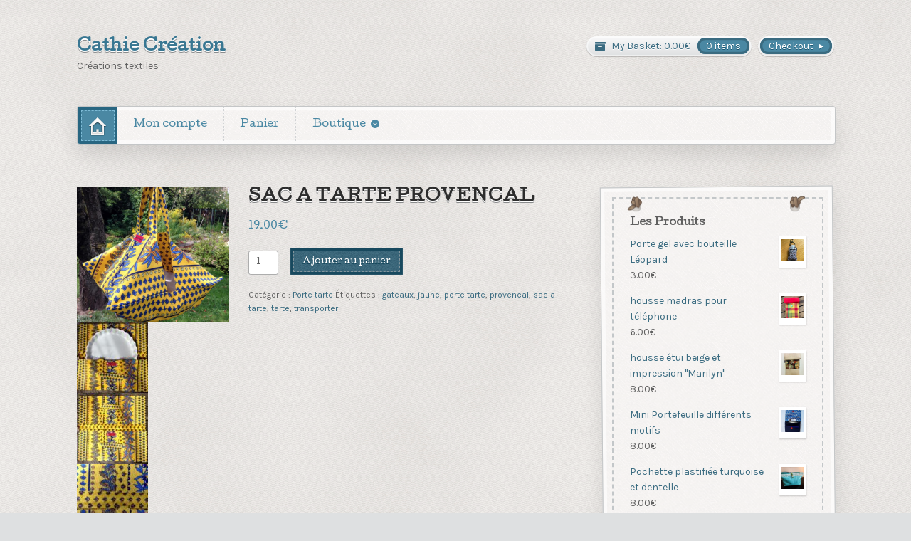

--- FILE ---
content_type: text/html; charset=UTF-8
request_url: https://cathie.lelouet.fr/produit/sac-a-tarte-provencal/
body_size: 13158
content:
<!DOCTYPE html>
<html lang="fr-FR">
<head>

<meta charset="UTF-8" />

<title>SAC A TARTE  PROVENCAL | Cathie Création</title>
<meta http-equiv="Content-Type" content="text/html; charset=UTF-8" />
<link rel="stylesheet" type="text/css" href="https://cathie.lelouet.fr/wp-content/themes/artificer/style.css" media="screen" />
<link rel="pingback" href="https://cathie.lelouet.fr/xmlrpc.php" />
<meta name='robots' content='max-image-preview:large' />
<link rel='dns-prefetch' href='//platform-api.sharethis.com' />
<link rel="alternate" type="application/rss+xml" title="Cathie Création &raquo; Flux" href="https://cathie.lelouet.fr/feed/" />
<link rel="alternate" type="application/rss+xml" title="Cathie Création &raquo; Flux des commentaires" href="https://cathie.lelouet.fr/comments/feed/" />
<link rel="alternate" type="application/rss+xml" title="Cathie Création &raquo; SAC A TARTE  PROVENCAL Flux des commentaires" href="https://cathie.lelouet.fr/produit/sac-a-tarte-provencal/feed/" />
<link rel="alternate" title="oEmbed (JSON)" type="application/json+oembed" href="https://cathie.lelouet.fr/wp-json/oembed/1.0/embed?url=https%3A%2F%2Fcathie.lelouet.fr%2Fproduit%2Fsac-a-tarte-provencal%2F" />
<link rel="alternate" title="oEmbed (XML)" type="text/xml+oembed" href="https://cathie.lelouet.fr/wp-json/oembed/1.0/embed?url=https%3A%2F%2Fcathie.lelouet.fr%2Fproduit%2Fsac-a-tarte-provencal%2F&#038;format=xml" />
<style id='wp-img-auto-sizes-contain-inline-css' type='text/css'>
img:is([sizes=auto i],[sizes^="auto," i]){contain-intrinsic-size:3000px 1500px}
/*# sourceURL=wp-img-auto-sizes-contain-inline-css */
</style>
<link rel='stylesheet' id='woo-layout-css' href='https://cathie.lelouet.fr/wp-content/themes/artificer/css/layout.css?ver=6.9' type='text/css' media='all' />
<style id='wp-emoji-styles-inline-css' type='text/css'>

	img.wp-smiley, img.emoji {
		display: inline !important;
		border: none !important;
		box-shadow: none !important;
		height: 1em !important;
		width: 1em !important;
		margin: 0 0.07em !important;
		vertical-align: -0.1em !important;
		background: none !important;
		padding: 0 !important;
	}
/*# sourceURL=wp-emoji-styles-inline-css */
</style>
<style id='wp-block-library-inline-css' type='text/css'>
:root{--wp-block-synced-color:#7a00df;--wp-block-synced-color--rgb:122,0,223;--wp-bound-block-color:var(--wp-block-synced-color);--wp-editor-canvas-background:#ddd;--wp-admin-theme-color:#007cba;--wp-admin-theme-color--rgb:0,124,186;--wp-admin-theme-color-darker-10:#006ba1;--wp-admin-theme-color-darker-10--rgb:0,107,160.5;--wp-admin-theme-color-darker-20:#005a87;--wp-admin-theme-color-darker-20--rgb:0,90,135;--wp-admin-border-width-focus:2px}@media (min-resolution:192dpi){:root{--wp-admin-border-width-focus:1.5px}}.wp-element-button{cursor:pointer}:root .has-very-light-gray-background-color{background-color:#eee}:root .has-very-dark-gray-background-color{background-color:#313131}:root .has-very-light-gray-color{color:#eee}:root .has-very-dark-gray-color{color:#313131}:root .has-vivid-green-cyan-to-vivid-cyan-blue-gradient-background{background:linear-gradient(135deg,#00d084,#0693e3)}:root .has-purple-crush-gradient-background{background:linear-gradient(135deg,#34e2e4,#4721fb 50%,#ab1dfe)}:root .has-hazy-dawn-gradient-background{background:linear-gradient(135deg,#faaca8,#dad0ec)}:root .has-subdued-olive-gradient-background{background:linear-gradient(135deg,#fafae1,#67a671)}:root .has-atomic-cream-gradient-background{background:linear-gradient(135deg,#fdd79a,#004a59)}:root .has-nightshade-gradient-background{background:linear-gradient(135deg,#330968,#31cdcf)}:root .has-midnight-gradient-background{background:linear-gradient(135deg,#020381,#2874fc)}:root{--wp--preset--font-size--normal:16px;--wp--preset--font-size--huge:42px}.has-regular-font-size{font-size:1em}.has-larger-font-size{font-size:2.625em}.has-normal-font-size{font-size:var(--wp--preset--font-size--normal)}.has-huge-font-size{font-size:var(--wp--preset--font-size--huge)}.has-text-align-center{text-align:center}.has-text-align-left{text-align:left}.has-text-align-right{text-align:right}.has-fit-text{white-space:nowrap!important}#end-resizable-editor-section{display:none}.aligncenter{clear:both}.items-justified-left{justify-content:flex-start}.items-justified-center{justify-content:center}.items-justified-right{justify-content:flex-end}.items-justified-space-between{justify-content:space-between}.screen-reader-text{border:0;clip-path:inset(50%);height:1px;margin:-1px;overflow:hidden;padding:0;position:absolute;width:1px;word-wrap:normal!important}.screen-reader-text:focus{background-color:#ddd;clip-path:none;color:#444;display:block;font-size:1em;height:auto;left:5px;line-height:normal;padding:15px 23px 14px;text-decoration:none;top:5px;width:auto;z-index:100000}html :where(.has-border-color){border-style:solid}html :where([style*=border-top-color]){border-top-style:solid}html :where([style*=border-right-color]){border-right-style:solid}html :where([style*=border-bottom-color]){border-bottom-style:solid}html :where([style*=border-left-color]){border-left-style:solid}html :where([style*=border-width]){border-style:solid}html :where([style*=border-top-width]){border-top-style:solid}html :where([style*=border-right-width]){border-right-style:solid}html :where([style*=border-bottom-width]){border-bottom-style:solid}html :where([style*=border-left-width]){border-left-style:solid}html :where(img[class*=wp-image-]){height:auto;max-width:100%}:where(figure){margin:0 0 1em}html :where(.is-position-sticky){--wp-admin--admin-bar--position-offset:var(--wp-admin--admin-bar--height,0px)}@media screen and (max-width:600px){html :where(.is-position-sticky){--wp-admin--admin-bar--position-offset:0px}}

/*# sourceURL=wp-block-library-inline-css */
</style><link rel='stylesheet' id='wc-blocks-style-css' href='https://cathie.lelouet.fr/wp-content/plugins/woocommerce/assets/client/blocks/wc-blocks.css?ver=wc-9.5.3' type='text/css' media='all' />
<style id='global-styles-inline-css' type='text/css'>
:root{--wp--preset--aspect-ratio--square: 1;--wp--preset--aspect-ratio--4-3: 4/3;--wp--preset--aspect-ratio--3-4: 3/4;--wp--preset--aspect-ratio--3-2: 3/2;--wp--preset--aspect-ratio--2-3: 2/3;--wp--preset--aspect-ratio--16-9: 16/9;--wp--preset--aspect-ratio--9-16: 9/16;--wp--preset--color--black: #000000;--wp--preset--color--cyan-bluish-gray: #abb8c3;--wp--preset--color--white: #ffffff;--wp--preset--color--pale-pink: #f78da7;--wp--preset--color--vivid-red: #cf2e2e;--wp--preset--color--luminous-vivid-orange: #ff6900;--wp--preset--color--luminous-vivid-amber: #fcb900;--wp--preset--color--light-green-cyan: #7bdcb5;--wp--preset--color--vivid-green-cyan: #00d084;--wp--preset--color--pale-cyan-blue: #8ed1fc;--wp--preset--color--vivid-cyan-blue: #0693e3;--wp--preset--color--vivid-purple: #9b51e0;--wp--preset--gradient--vivid-cyan-blue-to-vivid-purple: linear-gradient(135deg,rgb(6,147,227) 0%,rgb(155,81,224) 100%);--wp--preset--gradient--light-green-cyan-to-vivid-green-cyan: linear-gradient(135deg,rgb(122,220,180) 0%,rgb(0,208,130) 100%);--wp--preset--gradient--luminous-vivid-amber-to-luminous-vivid-orange: linear-gradient(135deg,rgb(252,185,0) 0%,rgb(255,105,0) 100%);--wp--preset--gradient--luminous-vivid-orange-to-vivid-red: linear-gradient(135deg,rgb(255,105,0) 0%,rgb(207,46,46) 100%);--wp--preset--gradient--very-light-gray-to-cyan-bluish-gray: linear-gradient(135deg,rgb(238,238,238) 0%,rgb(169,184,195) 100%);--wp--preset--gradient--cool-to-warm-spectrum: linear-gradient(135deg,rgb(74,234,220) 0%,rgb(151,120,209) 20%,rgb(207,42,186) 40%,rgb(238,44,130) 60%,rgb(251,105,98) 80%,rgb(254,248,76) 100%);--wp--preset--gradient--blush-light-purple: linear-gradient(135deg,rgb(255,206,236) 0%,rgb(152,150,240) 100%);--wp--preset--gradient--blush-bordeaux: linear-gradient(135deg,rgb(254,205,165) 0%,rgb(254,45,45) 50%,rgb(107,0,62) 100%);--wp--preset--gradient--luminous-dusk: linear-gradient(135deg,rgb(255,203,112) 0%,rgb(199,81,192) 50%,rgb(65,88,208) 100%);--wp--preset--gradient--pale-ocean: linear-gradient(135deg,rgb(255,245,203) 0%,rgb(182,227,212) 50%,rgb(51,167,181) 100%);--wp--preset--gradient--electric-grass: linear-gradient(135deg,rgb(202,248,128) 0%,rgb(113,206,126) 100%);--wp--preset--gradient--midnight: linear-gradient(135deg,rgb(2,3,129) 0%,rgb(40,116,252) 100%);--wp--preset--font-size--small: 13px;--wp--preset--font-size--medium: 20px;--wp--preset--font-size--large: 36px;--wp--preset--font-size--x-large: 42px;--wp--preset--font-family--inter: "Inter", sans-serif;--wp--preset--font-family--cardo: Cardo;--wp--preset--spacing--20: 0.44rem;--wp--preset--spacing--30: 0.67rem;--wp--preset--spacing--40: 1rem;--wp--preset--spacing--50: 1.5rem;--wp--preset--spacing--60: 2.25rem;--wp--preset--spacing--70: 3.38rem;--wp--preset--spacing--80: 5.06rem;--wp--preset--shadow--natural: 6px 6px 9px rgba(0, 0, 0, 0.2);--wp--preset--shadow--deep: 12px 12px 50px rgba(0, 0, 0, 0.4);--wp--preset--shadow--sharp: 6px 6px 0px rgba(0, 0, 0, 0.2);--wp--preset--shadow--outlined: 6px 6px 0px -3px rgb(255, 255, 255), 6px 6px rgb(0, 0, 0);--wp--preset--shadow--crisp: 6px 6px 0px rgb(0, 0, 0);}:where(.is-layout-flex){gap: 0.5em;}:where(.is-layout-grid){gap: 0.5em;}body .is-layout-flex{display: flex;}.is-layout-flex{flex-wrap: wrap;align-items: center;}.is-layout-flex > :is(*, div){margin: 0;}body .is-layout-grid{display: grid;}.is-layout-grid > :is(*, div){margin: 0;}:where(.wp-block-columns.is-layout-flex){gap: 2em;}:where(.wp-block-columns.is-layout-grid){gap: 2em;}:where(.wp-block-post-template.is-layout-flex){gap: 1.25em;}:where(.wp-block-post-template.is-layout-grid){gap: 1.25em;}.has-black-color{color: var(--wp--preset--color--black) !important;}.has-cyan-bluish-gray-color{color: var(--wp--preset--color--cyan-bluish-gray) !important;}.has-white-color{color: var(--wp--preset--color--white) !important;}.has-pale-pink-color{color: var(--wp--preset--color--pale-pink) !important;}.has-vivid-red-color{color: var(--wp--preset--color--vivid-red) !important;}.has-luminous-vivid-orange-color{color: var(--wp--preset--color--luminous-vivid-orange) !important;}.has-luminous-vivid-amber-color{color: var(--wp--preset--color--luminous-vivid-amber) !important;}.has-light-green-cyan-color{color: var(--wp--preset--color--light-green-cyan) !important;}.has-vivid-green-cyan-color{color: var(--wp--preset--color--vivid-green-cyan) !important;}.has-pale-cyan-blue-color{color: var(--wp--preset--color--pale-cyan-blue) !important;}.has-vivid-cyan-blue-color{color: var(--wp--preset--color--vivid-cyan-blue) !important;}.has-vivid-purple-color{color: var(--wp--preset--color--vivid-purple) !important;}.has-black-background-color{background-color: var(--wp--preset--color--black) !important;}.has-cyan-bluish-gray-background-color{background-color: var(--wp--preset--color--cyan-bluish-gray) !important;}.has-white-background-color{background-color: var(--wp--preset--color--white) !important;}.has-pale-pink-background-color{background-color: var(--wp--preset--color--pale-pink) !important;}.has-vivid-red-background-color{background-color: var(--wp--preset--color--vivid-red) !important;}.has-luminous-vivid-orange-background-color{background-color: var(--wp--preset--color--luminous-vivid-orange) !important;}.has-luminous-vivid-amber-background-color{background-color: var(--wp--preset--color--luminous-vivid-amber) !important;}.has-light-green-cyan-background-color{background-color: var(--wp--preset--color--light-green-cyan) !important;}.has-vivid-green-cyan-background-color{background-color: var(--wp--preset--color--vivid-green-cyan) !important;}.has-pale-cyan-blue-background-color{background-color: var(--wp--preset--color--pale-cyan-blue) !important;}.has-vivid-cyan-blue-background-color{background-color: var(--wp--preset--color--vivid-cyan-blue) !important;}.has-vivid-purple-background-color{background-color: var(--wp--preset--color--vivid-purple) !important;}.has-black-border-color{border-color: var(--wp--preset--color--black) !important;}.has-cyan-bluish-gray-border-color{border-color: var(--wp--preset--color--cyan-bluish-gray) !important;}.has-white-border-color{border-color: var(--wp--preset--color--white) !important;}.has-pale-pink-border-color{border-color: var(--wp--preset--color--pale-pink) !important;}.has-vivid-red-border-color{border-color: var(--wp--preset--color--vivid-red) !important;}.has-luminous-vivid-orange-border-color{border-color: var(--wp--preset--color--luminous-vivid-orange) !important;}.has-luminous-vivid-amber-border-color{border-color: var(--wp--preset--color--luminous-vivid-amber) !important;}.has-light-green-cyan-border-color{border-color: var(--wp--preset--color--light-green-cyan) !important;}.has-vivid-green-cyan-border-color{border-color: var(--wp--preset--color--vivid-green-cyan) !important;}.has-pale-cyan-blue-border-color{border-color: var(--wp--preset--color--pale-cyan-blue) !important;}.has-vivid-cyan-blue-border-color{border-color: var(--wp--preset--color--vivid-cyan-blue) !important;}.has-vivid-purple-border-color{border-color: var(--wp--preset--color--vivid-purple) !important;}.has-vivid-cyan-blue-to-vivid-purple-gradient-background{background: var(--wp--preset--gradient--vivid-cyan-blue-to-vivid-purple) !important;}.has-light-green-cyan-to-vivid-green-cyan-gradient-background{background: var(--wp--preset--gradient--light-green-cyan-to-vivid-green-cyan) !important;}.has-luminous-vivid-amber-to-luminous-vivid-orange-gradient-background{background: var(--wp--preset--gradient--luminous-vivid-amber-to-luminous-vivid-orange) !important;}.has-luminous-vivid-orange-to-vivid-red-gradient-background{background: var(--wp--preset--gradient--luminous-vivid-orange-to-vivid-red) !important;}.has-very-light-gray-to-cyan-bluish-gray-gradient-background{background: var(--wp--preset--gradient--very-light-gray-to-cyan-bluish-gray) !important;}.has-cool-to-warm-spectrum-gradient-background{background: var(--wp--preset--gradient--cool-to-warm-spectrum) !important;}.has-blush-light-purple-gradient-background{background: var(--wp--preset--gradient--blush-light-purple) !important;}.has-blush-bordeaux-gradient-background{background: var(--wp--preset--gradient--blush-bordeaux) !important;}.has-luminous-dusk-gradient-background{background: var(--wp--preset--gradient--luminous-dusk) !important;}.has-pale-ocean-gradient-background{background: var(--wp--preset--gradient--pale-ocean) !important;}.has-electric-grass-gradient-background{background: var(--wp--preset--gradient--electric-grass) !important;}.has-midnight-gradient-background{background: var(--wp--preset--gradient--midnight) !important;}.has-small-font-size{font-size: var(--wp--preset--font-size--small) !important;}.has-medium-font-size{font-size: var(--wp--preset--font-size--medium) !important;}.has-large-font-size{font-size: var(--wp--preset--font-size--large) !important;}.has-x-large-font-size{font-size: var(--wp--preset--font-size--x-large) !important;}
/*# sourceURL=global-styles-inline-css */
</style>

<style id='classic-theme-styles-inline-css' type='text/css'>
/*! This file is auto-generated */
.wp-block-button__link{color:#fff;background-color:#32373c;border-radius:9999px;box-shadow:none;text-decoration:none;padding:calc(.667em + 2px) calc(1.333em + 2px);font-size:1.125em}.wp-block-file__button{background:#32373c;color:#fff;text-decoration:none}
/*# sourceURL=/wp-includes/css/classic-themes.min.css */
</style>
<style id='woocommerce-inline-inline-css' type='text/css'>
.woocommerce form .form-row .required { visibility: visible; }
/*# sourceURL=woocommerce-inline-inline-css */
</style>
<script type="text/javascript" src="https://cathie.lelouet.fr/wp-includes/js/jquery/jquery.min.js?ver=3.7.1" id="jquery-core-js"></script>
<script type="text/javascript" src="https://cathie.lelouet.fr/wp-includes/js/jquery/jquery-migrate.min.js?ver=3.4.1" id="jquery-migrate-js"></script>
<script type="text/javascript" src="https://cathie.lelouet.fr/wp-content/plugins/woocommerce/assets/js/jquery-blockui/jquery.blockUI.min.js?ver=2.7.0-wc.9.5.3" id="jquery-blockui-js" defer="defer" data-wp-strategy="defer"></script>
<script type="text/javascript" id="wc-add-to-cart-js-extra">
/* <![CDATA[ */
var wc_add_to_cart_params = {"ajax_url":"/wp-admin/admin-ajax.php","wc_ajax_url":"/?wc-ajax=%%endpoint%%","i18n_view_cart":"Voir le panier","cart_url":"https://cathie.lelouet.fr/cart/","is_cart":"","cart_redirect_after_add":"no"};
//# sourceURL=wc-add-to-cart-js-extra
/* ]]> */
</script>
<script type="text/javascript" src="https://cathie.lelouet.fr/wp-content/plugins/woocommerce/assets/js/frontend/add-to-cart.min.js?ver=9.5.3" id="wc-add-to-cart-js" defer="defer" data-wp-strategy="defer"></script>
<script type="text/javascript" id="wc-single-product-js-extra">
/* <![CDATA[ */
var wc_single_product_params = {"i18n_required_rating_text":"Veuillez s\u00e9lectionner une note","i18n_product_gallery_trigger_text":"Voir la galerie d\u2019images en plein \u00e9cran","review_rating_required":"yes","flexslider":{"rtl":false,"animation":"slide","smoothHeight":true,"directionNav":false,"controlNav":"thumbnails","slideshow":false,"animationSpeed":500,"animationLoop":false,"allowOneSlide":false},"zoom_enabled":"","zoom_options":[],"photoswipe_enabled":"","photoswipe_options":{"shareEl":false,"closeOnScroll":false,"history":false,"hideAnimationDuration":0,"showAnimationDuration":0},"flexslider_enabled":""};
//# sourceURL=wc-single-product-js-extra
/* ]]> */
</script>
<script type="text/javascript" src="https://cathie.lelouet.fr/wp-content/plugins/woocommerce/assets/js/frontend/single-product.min.js?ver=9.5.3" id="wc-single-product-js" defer="defer" data-wp-strategy="defer"></script>
<script type="text/javascript" src="https://cathie.lelouet.fr/wp-content/plugins/woocommerce/assets/js/js-cookie/js.cookie.min.js?ver=2.1.4-wc.9.5.3" id="js-cookie-js" defer="defer" data-wp-strategy="defer"></script>
<script type="text/javascript" id="woocommerce-js-extra">
/* <![CDATA[ */
var woocommerce_params = {"ajax_url":"/wp-admin/admin-ajax.php","wc_ajax_url":"/?wc-ajax=%%endpoint%%"};
//# sourceURL=woocommerce-js-extra
/* ]]> */
</script>
<script type="text/javascript" src="https://cathie.lelouet.fr/wp-content/plugins/woocommerce/assets/js/frontend/woocommerce.min.js?ver=9.5.3" id="woocommerce-js" defer="defer" data-wp-strategy="defer"></script>
<script type="text/javascript" src="https://cathie.lelouet.fr/wp-content/themes/artificer/includes/js/third-party.js?ver=6.9" id="third party-js"></script>
<script type="text/javascript" src="https://cathie.lelouet.fr/wp-content/themes/artificer/includes/js/general.js?ver=6.9" id="general-js"></script>
<script type="text/javascript" src="//platform-api.sharethis.com/js/sharethis.js#source=googleanalytics-wordpress#product=ga&amp;property=5fcfa084ede7dc0018bf1d76" id="googleanalytics-platform-sharethis-js"></script>
<link rel="https://api.w.org/" href="https://cathie.lelouet.fr/wp-json/" /><link rel="alternate" title="JSON" type="application/json" href="https://cathie.lelouet.fr/wp-json/wp/v2/product/482" /><link rel="EditURI" type="application/rsd+xml" title="RSD" href="https://cathie.lelouet.fr/xmlrpc.php?rsd" />
<meta name="generator" content="WordPress 6.9" />
<meta name="generator" content="WooCommerce 9.5.3" />
<link rel="canonical" href="https://cathie.lelouet.fr/produit/sac-a-tarte-provencal/" />
<link rel='shortlink' href='https://cathie.lelouet.fr/?p=482' />

<!-- Theme version -->
<meta name="generator" content="Artificer 1.3.16" />
<meta name="generator" content="WooFramework 6.2.9" />

<!-- Always force latest IE rendering engine (even in intranet) & Chrome Frame -->
<meta http-equiv="X-UA-Compatible" content="IE=edge,chrome=1" />

<!--  Mobile viewport scale | Disable user zooming as the layout is optimised -->
<meta content="initial-scale=1.0; maximum-scale=1.0; user-scalable=no" name="viewport"/>
		<!--[if lt IE 9]>
			<script src="https://html5shim.googlecode.com/svn/trunk/html5.js"></script>
		<![endif]-->
			<noscript><style>.woocommerce-product-gallery{ opacity: 1 !important; }</style></noscript>
	<script>
(function() {
	(function (i, s, o, g, r, a, m) {
		i['GoogleAnalyticsObject'] = r;
		i[r] = i[r] || function () {
				(i[r].q = i[r].q || []).push(arguments)
			}, i[r].l = 1 * new Date();
		a = s.createElement(o),
			m = s.getElementsByTagName(o)[0];
		a.async = 1;
		a.src = g;
		m.parentNode.insertBefore(a, m)
	})(window, document, 'script', 'https://google-analytics.com/analytics.js', 'ga');

	ga('create', 'UA-41994566-3', 'auto');
			ga('send', 'pageview');
	})();
</script>
<style class='wp-fonts-local' type='text/css'>
@font-face{font-family:Inter;font-style:normal;font-weight:300 900;font-display:fallback;src:url('https://cathie.lelouet.fr/wp-content/plugins/woocommerce/assets/fonts/Inter-VariableFont_slnt,wght.woff2') format('woff2');font-stretch:normal;}
@font-face{font-family:Cardo;font-style:normal;font-weight:400;font-display:fallback;src:url('https://cathie.lelouet.fr/wp-content/plugins/woocommerce/assets/fonts/cardo_normal_400.woff2') format('woff2');}
</style>
<link rel="icon" href="https://cathie.lelouet.fr/wp-content/uploads/2019/07/cropped-98C5FE50-9A0E-40CE-8AB5-864F28BA8814-1-32x32.jpeg" sizes="32x32" />
<link rel="icon" href="https://cathie.lelouet.fr/wp-content/uploads/2019/07/cropped-98C5FE50-9A0E-40CE-8AB5-864F28BA8814-1-192x192.jpeg" sizes="192x192" />
<link rel="apple-touch-icon" href="https://cathie.lelouet.fr/wp-content/uploads/2019/07/cropped-98C5FE50-9A0E-40CE-8AB5-864F28BA8814-1-180x180.jpeg" />
<meta name="msapplication-TileImage" content="https://cathie.lelouet.fr/wp-content/uploads/2019/07/cropped-98C5FE50-9A0E-40CE-8AB5-864F28BA8814-1-270x270.jpeg" />

<!-- Google Webfonts -->
<link href="https://fonts.googleapis.com/css?family=Cutive%3Aregular%7CKarla%3Aregular%2Citalic%2C700%2C700italic%7CSchoolbell%3Aregular" rel="stylesheet" type="text/css" />

<!-- Alt Stylesheet -->
<link href="https://cathie.lelouet.fr/wp-content/themes/artificer/styles/blue.css" rel="stylesheet" type="text/css" />
<!-- Options Panel Custom CSS -->
<style type="text/css">
#logo img { display:none; } .site-title { display:block !important; }
.site-description { display:block !important; }
</style>


<!-- Woo Shortcodes CSS -->
<link href="https://cathie.lelouet.fr/wp-content/themes/artificer/functions/css/shortcodes.css" rel="stylesheet" type="text/css" />

<!-- Custom Stylesheet -->
<link href="https://cathie.lelouet.fr/wp-content/themes/artificer/custom.css" rel="stylesheet" type="text/css" />

</head>

<body class="wp-singular product-template-default single single-product postid-482 wp-theme-artificer theme-artificer woocommerce woocommerce-page woocommerce-no-js chrome alt-style-blue two-col-left ">

<div id="wrapper">

	    
    
	<header id="header" class="col-full">
	    
	    <hgroup>
	        
	        				        
			<h1 class="site-title visible"><a href="https://cathie.lelouet.fr">Cathie Création</a></h1>
			<p class="site-description visible">Créations textiles</p>
		      	
		</hgroup>

		        
        	<a href="https://cathie.lelouet.fr/cart/checkout/" class="checkout"><span class="lozenge">Checkout</span></a>
		<a href="https://cathie.lelouet.fr/cart/" title="0 items in your shopping cart" class="cart-button ">
	<span class="label">My Basket:</span>
	<span class="woocommerce-Price-amount amount"><bdi>0.00<span class="woocommerce-Price-currencySymbol">&euro;</span></bdi></span>	<span class="items">0 items</span>
	</a>
	        
        <h3 class="nav-toggle"><a href="#navigation">Main navigation</a></h3>

		<nav id="navigation" class="col-full" role="navigation">
			
			<ul id="main-nav" class="nav"><li class="home"><a href="https://cathie.lelouet.fr/"><span>Accueil</span></a></li><li id="menu-item-59" class="menu-item menu-item-type-post_type menu-item-object-page menu-item-59"><a href="https://cathie.lelouet.fr/my-account/">Mon compte</a></li>
<li id="menu-item-60" class="menu-item menu-item-type-post_type menu-item-object-page menu-item-60"><a href="https://cathie.lelouet.fr/cart/">Panier</a></li>
<li id="menu-item-61" class="menu-item menu-item-type-post_type menu-item-object-page menu-item-home menu-item-has-children current_page_parent menu-item-61"><a href="https://cathie.lelouet.fr/">Boutique</a>
<ul class="sub-menu">
	<li id="menu-item-2427" class="menu-item menu-item-type-taxonomy menu-item-object-product_cat menu-item-2427"><a href="https://cathie.lelouet.fr/categorie-produit/tissu-recycle-uniforme-sac-housse/">A tissu recyclé sac, housse&#8230;.</a></li>
	<li id="menu-item-2426" class="menu-item menu-item-type-taxonomy menu-item-object-product_cat menu-item-2426"><a href="https://cathie.lelouet.fr/categorie-produit/masque-en-tissu/">Masque en tissu</a></li>
	<li id="menu-item-2430" class="menu-item menu-item-type-taxonomy menu-item-object-product_cat menu-item-2430"><a href="https://cathie.lelouet.fr/categorie-produit/pochette-trousse-etui/">Pochette, trousse, étui</a></li>
	<li id="menu-item-1457" class="menu-item menu-item-type-taxonomy menu-item-object-product_cat menu-item-1457"><a href="https://cathie.lelouet.fr/categorie-produit/housse-pour-telephone/">Housse pour téléphone</a></li>
	<li id="menu-item-2429" class="menu-item menu-item-type-taxonomy menu-item-object-product_cat menu-item-2429"><a href="https://cathie.lelouet.fr/categorie-produit/pochon/">paniere de rangement avec poches</a></li>
	<li id="menu-item-1456" class="menu-item menu-item-type-taxonomy menu-item-object-product_cat menu-item-1456"><a href="https://cathie.lelouet.fr/categorie-produit/porte-cake/">Porte Cake</a></li>
	<li id="menu-item-1455" class="menu-item menu-item-type-taxonomy menu-item-object-product_cat current-product-ancestor current-menu-parent current-product-parent menu-item-1455"><a href="https://cathie.lelouet.fr/categorie-produit/porte-tarte/">Porte tarte</a></li>
	<li id="menu-item-2431" class="menu-item menu-item-type-taxonomy menu-item-object-product_cat menu-item-2431"><a href="https://cathie.lelouet.fr/categorie-produit/range-barrette/">range barrette</a></li>
	<li id="menu-item-1468" class="menu-item menu-item-type-taxonomy menu-item-object-product_cat menu-item-1468"><a href="https://cathie.lelouet.fr/categorie-produit/sac-pour-lingerie/">Sac à Lingerie</a></li>
	<li id="menu-item-1470" class="menu-item menu-item-type-taxonomy menu-item-object-product_cat menu-item-1470"><a href="https://cathie.lelouet.fr/categorie-produit/sac-pliable/">Sac tot bag</a></li>
	<li id="menu-item-2428" class="menu-item menu-item-type-taxonomy menu-item-object-product_cat menu-item-2428"><a href="https://cathie.lelouet.fr/categorie-produit/trousse-de-toilette-2/">trousse de toilette reversible</a></li>
</ul>
</li>
</ul>	
		</nav><!-- /#navigation -->
		
			
	</header><!-- /#header -->
		
	
			<!-- #content Starts -->
			    <div id="content" class="col-full">

	        <!-- #main Starts -->
	        	        <div id="main" class="col-left">
	    
					
			<div class="woocommerce-notices-wrapper"></div><div id="product-482" class="product type-product post-482 status-publish first instock product_cat-porte-tarte product_tag-gateaux product_tag-jaune product_tag-porte-tarte product_tag-provencal product_tag-sac-a-tarte product_tag-tarte product_tag-transporter has-post-thumbnail taxable shipping-taxable purchasable product-type-simple">

	<div class="woocommerce-product-gallery woocommerce-product-gallery--with-images woocommerce-product-gallery--columns-4 images" data-columns="4" style="opacity: 0; transition: opacity .25s ease-in-out;">
	<div class="woocommerce-product-gallery__wrapper">
		<div data-thumb="https://cathie.lelouet.fr/wp-content/uploads/2015/08/3901-100x100.jpg" data-thumb-alt="SAC A TARTE  PROVENCAL" data-thumb-srcset="https://cathie.lelouet.fr/wp-content/uploads/2015/08/3901-100x100.jpg 100w, https://cathie.lelouet.fr/wp-content/uploads/2015/08/3901-300x300.jpg 300w, https://cathie.lelouet.fr/wp-content/uploads/2015/08/3901-150x150.jpg 150w"  data-thumb-sizes="(max-width: 100px) 100vw, 100px" class="woocommerce-product-gallery__image"><a href="https://cathie.lelouet.fr/wp-content/uploads/2015/08/3901.jpg"><img width="600" height="532" src="https://cathie.lelouet.fr/wp-content/uploads/2015/08/3901-600x532.jpg" class="wp-post-image" alt="SAC A TARTE  PROVENCAL" data-caption="" data-src="https://cathie.lelouet.fr/wp-content/uploads/2015/08/3901.jpg" data-large_image="https://cathie.lelouet.fr/wp-content/uploads/2015/08/3901.jpg" data-large_image_width="1280" data-large_image_height="1134" decoding="async" fetchpriority="high" srcset="https://cathie.lelouet.fr/wp-content/uploads/2015/08/3901-600x532.jpg 600w, https://cathie.lelouet.fr/wp-content/uploads/2015/08/3901-300x266.jpg 300w, https://cathie.lelouet.fr/wp-content/uploads/2015/08/3901-1024x907.jpg 1024w, https://cathie.lelouet.fr/wp-content/uploads/2015/08/3901-500x443.jpg 500w, https://cathie.lelouet.fr/wp-content/uploads/2015/08/3901.jpg 1280w" sizes="(max-width: 600px) 100vw, 600px" /></a></div><div data-thumb="https://cathie.lelouet.fr/wp-content/uploads/2015/08/3902-100x100.jpg" data-thumb-alt="SAC A TARTE  PROVENCAL – Image 2" data-thumb-srcset="https://cathie.lelouet.fr/wp-content/uploads/2015/08/3902-100x100.jpg 100w, https://cathie.lelouet.fr/wp-content/uploads/2015/08/3902-300x300.jpg 300w, https://cathie.lelouet.fr/wp-content/uploads/2015/08/3902-150x150.jpg 150w"  data-thumb-sizes="(max-width: 100px) 100vw, 100px" class="woocommerce-product-gallery__image"><a href="https://cathie.lelouet.fr/wp-content/uploads/2015/08/3902.jpg"><img width="100" height="100" src="https://cathie.lelouet.fr/wp-content/uploads/2015/08/3902-100x100.jpg" class="" alt="SAC A TARTE  PROVENCAL – Image 2" data-caption="" data-src="https://cathie.lelouet.fr/wp-content/uploads/2015/08/3902.jpg" data-large_image="https://cathie.lelouet.fr/wp-content/uploads/2015/08/3902.jpg" data-large_image_width="1280" data-large_image_height="1182" decoding="async" srcset="https://cathie.lelouet.fr/wp-content/uploads/2015/08/3902-100x100.jpg 100w, https://cathie.lelouet.fr/wp-content/uploads/2015/08/3902-300x300.jpg 300w, https://cathie.lelouet.fr/wp-content/uploads/2015/08/3902-150x150.jpg 150w" sizes="(max-width: 100px) 100vw, 100px" /></a></div><div data-thumb="https://cathie.lelouet.fr/wp-content/uploads/2015/08/3903-100x100.jpg" data-thumb-alt="SAC A TARTE  PROVENCAL – Image 3" data-thumb-srcset="https://cathie.lelouet.fr/wp-content/uploads/2015/08/3903-100x100.jpg 100w, https://cathie.lelouet.fr/wp-content/uploads/2015/08/3903-300x300.jpg 300w, https://cathie.lelouet.fr/wp-content/uploads/2015/08/3903-150x150.jpg 150w"  data-thumb-sizes="(max-width: 100px) 100vw, 100px" class="woocommerce-product-gallery__image"><a href="https://cathie.lelouet.fr/wp-content/uploads/2015/08/3903.jpg"><img width="100" height="100" src="https://cathie.lelouet.fr/wp-content/uploads/2015/08/3903-100x100.jpg" class="" alt="SAC A TARTE  PROVENCAL – Image 3" data-caption="" data-src="https://cathie.lelouet.fr/wp-content/uploads/2015/08/3903.jpg" data-large_image="https://cathie.lelouet.fr/wp-content/uploads/2015/08/3903.jpg" data-large_image_width="1280" data-large_image_height="1206" decoding="async" srcset="https://cathie.lelouet.fr/wp-content/uploads/2015/08/3903-100x100.jpg 100w, https://cathie.lelouet.fr/wp-content/uploads/2015/08/3903-300x300.jpg 300w, https://cathie.lelouet.fr/wp-content/uploads/2015/08/3903-150x150.jpg 150w" sizes="(max-width: 100px) 100vw, 100px" /></a></div><div data-thumb="https://cathie.lelouet.fr/wp-content/uploads/2015/08/3904-100x100.jpg" data-thumb-alt="SAC A TARTE  PROVENCAL – Image 4" data-thumb-srcset="https://cathie.lelouet.fr/wp-content/uploads/2015/08/3904-100x100.jpg 100w, https://cathie.lelouet.fr/wp-content/uploads/2015/08/3904-300x300.jpg 300w, https://cathie.lelouet.fr/wp-content/uploads/2015/08/3904-150x150.jpg 150w"  data-thumb-sizes="(max-width: 100px) 100vw, 100px" class="woocommerce-product-gallery__image"><a href="https://cathie.lelouet.fr/wp-content/uploads/2015/08/3904.jpg"><img width="100" height="100" src="https://cathie.lelouet.fr/wp-content/uploads/2015/08/3904-100x100.jpg" class="" alt="SAC A TARTE  PROVENCAL – Image 4" data-caption="" data-src="https://cathie.lelouet.fr/wp-content/uploads/2015/08/3904.jpg" data-large_image="https://cathie.lelouet.fr/wp-content/uploads/2015/08/3904.jpg" data-large_image_width="1280" data-large_image_height="960" decoding="async" loading="lazy" srcset="https://cathie.lelouet.fr/wp-content/uploads/2015/08/3904-100x100.jpg 100w, https://cathie.lelouet.fr/wp-content/uploads/2015/08/3904-300x300.jpg 300w, https://cathie.lelouet.fr/wp-content/uploads/2015/08/3904-150x150.jpg 150w" sizes="auto, (max-width: 100px) 100vw, 100px" /></a></div>	</div>
</div>

	<div class="summary entry-summary">
		<h1 class="product_title entry-title">SAC A TARTE  PROVENCAL</h1><p class="price"><span class="woocommerce-Price-amount amount"><bdi>19.00<span class="woocommerce-Price-currencySymbol">&euro;</span></bdi></span></p>

	
	<form class="cart" action="https://cathie.lelouet.fr/produit/sac-a-tarte-provencal/" method="post" enctype='multipart/form-data'>
		
		<div class="quantity">
		<label class="screen-reader-text" for="quantity_697ccf528a6d6">quantité de SAC A TARTE  PROVENCAL</label>
	<input
		type="number"
				id="quantity_697ccf528a6d6"
		class="input-text qty text"
		name="quantity"
		value="1"
		aria-label="Quantité de produits"
				min="1"
		max=""
					step="1"
			placeholder=""
			inputmode="numeric"
			autocomplete="off"
			/>
	</div>

		<button type="submit" name="add-to-cart" value="482" class="single_add_to_cart_button button alt">Ajouter au panier</button>

			</form>

	
<div class="product_meta">

	
	
	<span class="posted_in">Catégorie : <a href="https://cathie.lelouet.fr/categorie-produit/porte-tarte/" rel="tag">Porte tarte</a></span>
	<span class="tagged_as">Étiquettes : <a href="https://cathie.lelouet.fr/etiquette-produit/gateaux/" rel="tag">gateaux</a>, <a href="https://cathie.lelouet.fr/etiquette-produit/jaune/" rel="tag">jaune</a>, <a href="https://cathie.lelouet.fr/etiquette-produit/porte-tarte/" rel="tag">porte tarte</a>, <a href="https://cathie.lelouet.fr/etiquette-produit/provencal/" rel="tag">provencal</a>, <a href="https://cathie.lelouet.fr/etiquette-produit/sac-a-tarte/" rel="tag">sac a tarte</a>, <a href="https://cathie.lelouet.fr/etiquette-produit/tarte/" rel="tag">tarte</a>, <a href="https://cathie.lelouet.fr/etiquette-produit/transporter/" rel="tag">transporter</a></span>
	
</div>
	</div>

	
	<div class="woocommerce-tabs wc-tabs-wrapper">
		<ul class="tabs wc-tabs" role="tablist">
							<li class="description_tab" id="tab-title-description" role="tab" aria-controls="tab-description">
					<a href="#tab-description">
						Description					</a>
				</li>
							<li class="reviews_tab" id="tab-title-reviews" role="tab" aria-controls="tab-reviews">
					<a href="#tab-reviews">
						Avis (0)					</a>
				</li>
					</ul>
					<div class="woocommerce-Tabs-panel woocommerce-Tabs-panel--description panel entry-content wc-tab" id="tab-description" role="tabpanel" aria-labelledby="tab-title-description">
				
	<h2>Description</h2>

<p>Sac a tarte, porte tarte</p>
<p>Idéal et INDISPENSABLE pour transporter vos plats, tartes, quiches, ou tout autre gâteaux &#8230;&#8230;&#8230;.sans les renverser.<br />
vous allez faire sensation en arrivant chez vos amis, tellement plus élégant que le sac en plastique ou le torchon plié !!!</p>
<p>Dimension 37&#215;37 , lavable en machine, article fait main. Finitions soignées. Facile à ranger, plié dans un tiroir.</p>
<p>Tissu utilisé :   100% COTON PROVENCAL, doublé en tissu provencal .</p>
<p>**** PENSEZ AUX PORTE CAKE ASSORTI CATHIE CREATION ****</p>
			</div>
					<div class="woocommerce-Tabs-panel woocommerce-Tabs-panel--reviews panel entry-content wc-tab" id="tab-reviews" role="tabpanel" aria-labelledby="tab-title-reviews">
				<div id="reviews" class="woocommerce-Reviews">
	<div id="comments">
		<h2 class="woocommerce-Reviews-title">
			Avis		</h2>

					<p class="woocommerce-noreviews">Il n’y a pas encore d’avis.</p>
			</div>

			<p class="woocommerce-verification-required">Seuls les clients connectés ayant acheté ce produit ont la possibilité de laisser un avis.</p>
	
	<div class="clear"></div>
</div>
			</div>
		
			</div>


	<section class="related products">

					<h2>Produits similaires</h2>
				
		<ul class="products columns-3">

			
					<li class="product type-product post-356 status-publish first instock product_cat-porte-tarte product_tag-beige product_tag-creme product_tag-gateaux product_tag-porte-tarte product_tag-sac-a-tarte product_tag-toile-enduite product_tag-transporter has-post-thumbnail taxable shipping-taxable purchasable product-type-simple">
	<div class="inner"><a href="https://cathie.lelouet.fr/produit/porte-tarte-creme-raye-blanc/" class="woocommerce-LoopProduct-link woocommerce-loop-product__link"><div class="img-wrap"><img width="300" height="300" src="https://cathie.lelouet.fr/wp-content/uploads/2015/07/09011-300x300.jpg" class="attachment-woocommerce_thumbnail size-woocommerce_thumbnail" alt="" decoding="async" loading="lazy" srcset="https://cathie.lelouet.fr/wp-content/uploads/2015/07/09011-300x300.jpg 300w, https://cathie.lelouet.fr/wp-content/uploads/2015/07/09011-100x100.jpg 100w, https://cathie.lelouet.fr/wp-content/uploads/2015/07/09011-150x150.jpg 150w" sizes="auto, (max-width: 300px) 100vw, 300px" /></div> <!--/.wrap--><h2 class="woocommerce-loop-product__title">porte tarte crème rayè blanc</h2>
	<span class="price"><span class="woocommerce-Price-amount amount"><bdi>19.00<span class="woocommerce-Price-currencySymbol">&euro;</span></bdi></span></span>
</a><a href="?add-to-cart=356" aria-describedby="woocommerce_loop_add_to_cart_link_describedby_356" data-quantity="1" class="button product_type_simple add_to_cart_button ajax_add_to_cart" data-product_id="356" data-product_sku="" aria-label="Ajouter au panier : &ldquo;porte tarte crème rayè blanc&rdquo;" rel="nofollow" data-success_message="« porte tarte crème rayè blanc » a été ajouté à votre panier">Ajouter au panier</a>	<span id="woocommerce_loop_add_to_cart_link_describedby_356" class="screen-reader-text">
			</span>
</div> <!--/.wrap--></li>

			
					<li class="product type-product post-480 status-publish instock product_cat-porte-tarte product_tag-bleu product_tag-gateaux product_tag-porte-tarte product_tag-sac-a-tarte product_tag-tarte product_tag-transporter product_tag-vichy has-post-thumbnail taxable shipping-taxable purchasable product-type-simple">
	<div class="inner"><a href="https://cathie.lelouet.fr/produit/sac-a-tarte-vichy-bleu-2/" class="woocommerce-LoopProduct-link woocommerce-loop-product__link"><div class="img-wrap"><img width="300" height="300" src="https://cathie.lelouet.fr/wp-content/uploads/2015/08/1607-300x300.jpg" class="attachment-woocommerce_thumbnail size-woocommerce_thumbnail" alt="" decoding="async" loading="lazy" srcset="https://cathie.lelouet.fr/wp-content/uploads/2015/08/1607-300x300.jpg 300w, https://cathie.lelouet.fr/wp-content/uploads/2015/08/1607-100x100.jpg 100w, https://cathie.lelouet.fr/wp-content/uploads/2015/08/1607-150x150.jpg 150w" sizes="auto, (max-width: 300px) 100vw, 300px" /></div> <!--/.wrap--><h2 class="woocommerce-loop-product__title">Sac a tarte vichy bleu</h2>
	<span class="price"><span class="woocommerce-Price-amount amount"><bdi>19.00<span class="woocommerce-Price-currencySymbol">&euro;</span></bdi></span></span>
</a><a href="?add-to-cart=480" aria-describedby="woocommerce_loop_add_to_cart_link_describedby_480" data-quantity="1" class="button product_type_simple add_to_cart_button ajax_add_to_cart" data-product_id="480" data-product_sku="" aria-label="Ajouter au panier : &ldquo;Sac a tarte vichy bleu&rdquo;" rel="nofollow" data-success_message="« Sac a tarte vichy bleu » a été ajouté à votre panier">Ajouter au panier</a>	<span id="woocommerce_loop_add_to_cart_link_describedby_480" class="screen-reader-text">
			</span>
</div> <!--/.wrap--></li>

			
					<li class="product type-product post-181 status-publish last instock product_cat-porte-cake product_tag-cake product_tag-gateaux product_tag-porte-cake product_tag-rouge product_tag-sac product_tag-sac-a-cake product_tag-sacacake product_tag-toile-enduite has-post-thumbnail taxable shipping-taxable purchasable product-type-simple">
	<div class="inner"><a href="https://cathie.lelouet.fr/produit/porte-cake-creme-raye-vert-double-toile-enduite-verte/" class="woocommerce-LoopProduct-link woocommerce-loop-product__link"><div class="img-wrap"><img width="300" height="300" src="https://cathie.lelouet.fr/wp-content/uploads/2015/07/0409-300x300.jpg" class="attachment-woocommerce_thumbnail size-woocommerce_thumbnail" alt="" decoding="async" loading="lazy" srcset="https://cathie.lelouet.fr/wp-content/uploads/2015/07/0409-300x300.jpg 300w, https://cathie.lelouet.fr/wp-content/uploads/2015/07/0409-100x100.jpg 100w, https://cathie.lelouet.fr/wp-content/uploads/2015/07/0409-150x150.jpg 150w" sizes="auto, (max-width: 300px) 100vw, 300px" /></div> <!--/.wrap--><h2 class="woocommerce-loop-product__title">porte cake crème rayé vert  doublé toile enduite verte</h2>
	<span class="price"><span class="woocommerce-Price-amount amount"><bdi>19.00<span class="woocommerce-Price-currencySymbol">&euro;</span></bdi></span></span>
</a><a href="?add-to-cart=181" aria-describedby="woocommerce_loop_add_to_cart_link_describedby_181" data-quantity="1" class="button product_type_simple add_to_cart_button ajax_add_to_cart" data-product_id="181" data-product_sku="" aria-label="Ajouter au panier : &ldquo;porte cake crème rayé vert  doublé toile enduite verte&rdquo;" rel="nofollow" data-success_message="« porte cake crème rayé vert  doublé toile enduite verte » a été ajouté à votre panier">Ajouter au panier</a>	<span id="woocommerce_loop_add_to_cart_link_describedby_181" class="screen-reader-text">
			</span>
</div> <!--/.wrap--></li>

			
		</ul>

	</section>
	</div>


		
				</div><!-- /#main -->
	        				
<aside id="sidebar" class="col-right">

	
			<section id="woocommerce_widget_cart-3" class="widget woocommerce widget_shopping_cart"><div class="inner"><h3>Panier</h3><div class="hide_cart_widget_if_empty"><div class="widget_shopping_cart_content"></div></div></div></section><section id="woocommerce_products-3" class="widget woocommerce widget_products"><div class="inner"><h3>Les Produits</h3><ul class="product_list_widget"><li>
	
	<a href="https://cathie.lelouet.fr/produit/2586/">
		<img width="300" height="300" src="https://cathie.lelouet.fr/wp-content/uploads/2020/08/5BB94FFA-23B5-430C-ABB3-F397FE37230B-300x300.jpeg" class="attachment-woocommerce_thumbnail size-woocommerce_thumbnail" alt="" decoding="async" loading="lazy" srcset="https://cathie.lelouet.fr/wp-content/uploads/2020/08/5BB94FFA-23B5-430C-ABB3-F397FE37230B-300x300.jpeg 300w, https://cathie.lelouet.fr/wp-content/uploads/2020/08/5BB94FFA-23B5-430C-ABB3-F397FE37230B-150x150.jpeg 150w, https://cathie.lelouet.fr/wp-content/uploads/2020/08/5BB94FFA-23B5-430C-ABB3-F397FE37230B-100x100.jpeg 100w" sizes="auto, (max-width: 300px) 100vw, 300px" />		<span class="product-title">Porte gel avec bouteille Léopard</span>
	</a>

				
	<span class="woocommerce-Price-amount amount"><bdi>3.00<span class="woocommerce-Price-currencySymbol">&euro;</span></bdi></span>
	</li>
<li>
	
	<a href="https://cathie.lelouet.fr/produit/housse-madras-pour-telephone/">
		<img width="300" height="300" src="https://cathie.lelouet.fr/wp-content/uploads/2022/09/64C020F8-99F5-4274-A3AE-40854655FB39-300x300.jpeg" class="attachment-woocommerce_thumbnail size-woocommerce_thumbnail" alt="" decoding="async" loading="lazy" srcset="https://cathie.lelouet.fr/wp-content/uploads/2022/09/64C020F8-99F5-4274-A3AE-40854655FB39-300x300.jpeg 300w, https://cathie.lelouet.fr/wp-content/uploads/2022/09/64C020F8-99F5-4274-A3AE-40854655FB39-150x150.jpeg 150w, https://cathie.lelouet.fr/wp-content/uploads/2022/09/64C020F8-99F5-4274-A3AE-40854655FB39-100x100.jpeg 100w" sizes="auto, (max-width: 300px) 100vw, 300px" />		<span class="product-title">housse madras pour téléphone</span>
	</a>

				
	<span class="woocommerce-Price-amount amount"><bdi>6.00<span class="woocommerce-Price-currencySymbol">&euro;</span></bdi></span>
	</li>
<li>
	
	<a href="https://cathie.lelouet.fr/produit/housse-etui/">
		<img width="300" height="300" src="https://cathie.lelouet.fr/wp-content/uploads/2016/10/253-300x300.jpg" class="attachment-woocommerce_thumbnail size-woocommerce_thumbnail" alt="" decoding="async" loading="lazy" srcset="https://cathie.lelouet.fr/wp-content/uploads/2016/10/253-300x300.jpg 300w, https://cathie.lelouet.fr/wp-content/uploads/2016/10/253-100x100.jpg 100w, https://cathie.lelouet.fr/wp-content/uploads/2016/10/253-150x150.jpg 150w" sizes="auto, (max-width: 300px) 100vw, 300px" />		<span class="product-title">housse étui beige et impression "Marilyn"</span>
	</a>

				
	<span class="woocommerce-Price-amount amount"><bdi>8.00<span class="woocommerce-Price-currencySymbol">&euro;</span></bdi></span>
	</li>
<li>
	
	<a href="https://cathie.lelouet.fr/produit/mini-portefeuille-differents-motifs/">
		<img width="300" height="300" src="https://cathie.lelouet.fr/wp-content/uploads/2025/04/IMG_8403-300x300.jpeg" class="attachment-woocommerce_thumbnail size-woocommerce_thumbnail" alt="" decoding="async" loading="lazy" srcset="https://cathie.lelouet.fr/wp-content/uploads/2025/04/IMG_8403-300x300.jpeg 300w, https://cathie.lelouet.fr/wp-content/uploads/2025/04/IMG_8403-150x150.jpeg 150w, https://cathie.lelouet.fr/wp-content/uploads/2025/04/IMG_8403-100x100.jpeg 100w" sizes="auto, (max-width: 300px) 100vw, 300px" />		<span class="product-title">Mini Portefeuille différents motifs</span>
	</a>

				
	<span class="woocommerce-Price-amount amount"><bdi>8.00<span class="woocommerce-Price-currencySymbol">&euro;</span></bdi></span>
	</li>
<li>
	
	<a href="https://cathie.lelouet.fr/produit/pochette-plastifiee-turquoise-et-dentelle/">
		<img width="300" height="300" src="https://cathie.lelouet.fr/wp-content/uploads/2016/06/082-300x300.jpg" class="attachment-woocommerce_thumbnail size-woocommerce_thumbnail" alt="" decoding="async" loading="lazy" srcset="https://cathie.lelouet.fr/wp-content/uploads/2016/06/082-300x300.jpg 300w, https://cathie.lelouet.fr/wp-content/uploads/2016/06/082-100x100.jpg 100w, https://cathie.lelouet.fr/wp-content/uploads/2016/06/082-150x150.jpg 150w" sizes="auto, (max-width: 300px) 100vw, 300px" />		<span class="product-title">Pochette plastifiée turquoise et dentelle</span>
	</a>

				
	<span class="woocommerce-Price-amount amount"><bdi>8.00<span class="woocommerce-Price-currencySymbol">&euro;</span></bdi></span>
	</li>
</ul></div></section>		           
	   
	
	 
	
</aside><!-- /#sidebar -->
	    </div><!-- /#content -->
			    
	
	
			
	<section id="footer-widgets" class="col-full col-4 fix">
	
					
		<div class="block footer-widget-1">
        	<section id="woocommerce_widget_cart-5" class="widget woocommerce widget_shopping_cart"><h3>Panier</h3><div class="hide_cart_widget_if_empty"><div class="widget_shopping_cart_content"></div></div></section>		</div>

	        					
		<div class="block footer-widget-2">
        	<section id="woocommerce_product_categories-3" class="widget woocommerce widget_product_categories"><h3>Catégories</h3><ul class="product-categories"><li class="cat-item cat-item-164"><a href="https://cathie.lelouet.fr/categorie-produit/tissu-recycle-uniforme-sac-housse/">A tissu recyclé sac, housse....</a> <span class="count">(29)</span></li>
<li class="cat-item cat-item-86"><a href="https://cathie.lelouet.fr/categorie-produit/housse-molletonnee-pour-tablette/">Housse molletonnée pour tablette</a> <span class="count">(4)</span></li>
<li class="cat-item cat-item-170"><a href="https://cathie.lelouet.fr/categorie-produit/housse-passeport-pour-chat-chien/">Housse passeport pour chat, chien</a> <span class="count">(3)</span></li>
<li class="cat-item cat-item-66"><a href="https://cathie.lelouet.fr/categorie-produit/housse-pour-telephone/">Housse pour téléphone</a> <span class="count">(20)</span></li>
<li class="cat-item cat-item-160"><a href="https://cathie.lelouet.fr/categorie-produit/housse-protege-livre/">Housse protège livre</a> <span class="count">(0)</span></li>
<li class="cat-item cat-item-167"><a href="https://cathie.lelouet.fr/categorie-produit/masque-en-tissu/">Masque en tissu</a> <span class="count">(10)</span></li>
<li class="cat-item cat-item-178"><a href="https://cathie.lelouet.fr/categorie-produit/mini-portefeuille/">Mini portefeuille</a> <span class="count">(1)</span></li>
<li class="cat-item cat-item-156"><a href="https://cathie.lelouet.fr/categorie-produit/pochon/">paniere de rangement avec poches</a> <span class="count">(13)</span></li>
<li class="cat-item cat-item-92"><a href="https://cathie.lelouet.fr/categorie-produit/pochette-trousse-etui/">Pochette, trousse, étui</a> <span class="count">(32)</span></li>
<li class="cat-item cat-item-7"><a href="https://cathie.lelouet.fr/categorie-produit/porte-bouteille/">Porte Bouteille</a> <span class="count">(4)</span></li>
<li class="cat-item cat-item-10"><a href="https://cathie.lelouet.fr/categorie-produit/porte-cake/">Porte Cake</a> <span class="count">(6)</span></li>
<li class="cat-item cat-item-169"><a href="https://cathie.lelouet.fr/categorie-produit/porte-gel/">Porte gel</a> <span class="count">(1)</span></li>
<li class="cat-item cat-item-179"><a href="https://cathie.lelouet.fr/categorie-produit/porte-monnaie/">Porte monnaie</a> <span class="count">(5)</span></li>
<li class="cat-item cat-item-56 current-cat"><a href="https://cathie.lelouet.fr/categorie-produit/porte-tarte/">Porte tarte</a> <span class="count">(28)</span></li>
<li class="cat-item cat-item-55"><a href="https://cathie.lelouet.fr/categorie-produit/porte-tarte-grande-dimension/">Porte tarte grande dimension</a> <span class="count">(6)</span></li>
<li class="cat-item cat-item-140"><a href="https://cathie.lelouet.fr/categorie-produit/range-barrette/">range barrette</a> <span class="count">(3)</span></li>
<li class="cat-item cat-item-68"><a href="https://cathie.lelouet.fr/categorie-produit/sac-pour-lingerie/">Sac à Lingerie</a> <span class="count">(17)</span></li>
<li class="cat-item cat-item-175"><a href="https://cathie.lelouet.fr/categorie-produit/sac-avec-rabat/">Sac avec rabat</a> <span class="count">(3)</span></li>
<li class="cat-item cat-item-174"><a href="https://cathie.lelouet.fr/categorie-produit/sac/">Sac fourre tout</a> <span class="count">(5)</span></li>
<li class="cat-item cat-item-88"><a href="https://cathie.lelouet.fr/categorie-produit/sac-pliable/">Sac tot bag</a> <span class="count">(6)</span></li>
<li class="cat-item cat-item-163"><a href="https://cathie.lelouet.fr/categorie-produit/trousse-de-toilette-2/">trousse de toilette reversible</a> <span class="count">(31)</span></li>
<li class="cat-item cat-item-120"><a href="https://cathie.lelouet.fr/categorie-produit/x/">x</a> <span class="count">(0)</span></li>
</ul></section>		</div>

	        					
		<div class="block footer-widget-3">
        	<section id="text-3" class="widget widget_text"><h3>A propos</h3>			<div class="textwidget"><p>BONJOUR A TOUS</p>
<p>Tous les modèles sont en ligne.<br />
Il n'y a plus qu'a faire son choix......</p>
<p>Les housses peuvent servir pour protéger vos lunettes ou votre téléphone.<br />
Je peux les adapter à la taille de votre appareil.</p>
</div>
		</section>		</div>

	        							
	</section><!-- /#footer-widgets  -->
	<footer id="footer" class="col-full">

		<div id="copyright" class="col-left">
					<p>Cathie Création &copy; 2026. All Rights Reserved.</p>
				</div>

		<div id="credit" class="col-right">
        			<p>Powered by <a href="http://www.wordpress.org">WordPress</a>. Designed by <a href="http://www.woothemes.com"><img src="https://cathie.lelouet.fr/wp-content/themes/artificer/images/woothemes.png" width="74" height="19" alt="Woo Themes" /></a></p>
				</div>

	</footer><!-- /#footer  -->

</div><!-- /#wrapper -->
<script type="speculationrules">
{"prefetch":[{"source":"document","where":{"and":[{"href_matches":"/*"},{"not":{"href_matches":["/wp-*.php","/wp-admin/*","/wp-content/uploads/*","/wp-content/*","/wp-content/plugins/*","/wp-content/themes/artificer/*","/*\\?(.+)"]}},{"not":{"selector_matches":"a[rel~=\"nofollow\"]"}},{"not":{"selector_matches":".no-prefetch, .no-prefetch a"}}]},"eagerness":"conservative"}]}
</script>
<!--[if lt IE 9]>
<script src="https://cathie.lelouet.fr/wp-content/themes/artificer/includes/js/respond-IE.js"></script>
<![endif]-->
<script type="application/ld+json">{"@context":"https:\/\/schema.org\/","@type":"Product","@id":"https:\/\/cathie.lelouet.fr\/produit\/sac-a-tarte-provencal\/#product","name":"SAC A TARTE  PROVENCAL","url":"https:\/\/cathie.lelouet.fr\/produit\/sac-a-tarte-provencal\/","description":"Sac a tarte, porte tarte\r\n\r\nId\u00e9al et INDISPENSABLE pour transporter vos plats, tartes, quiches, ou tout autre g\u00e2teaux ..........sans les renverser.\r\nvous allez faire sensation en arrivant chez vos amis, tellement plus \u00e9l\u00e9gant que le sac en plastique ou le torchon pli\u00e9 !!!\r\n\r\nDimension 37x37 , lavable en machine, article fait main. Finitions soign\u00e9es. Facile \u00e0 ranger, pli\u00e9 dans un tiroir.\r\n\r\nTissu utilis\u00e9 : \u00a0 100% COTON PROVENCAL, doubl\u00e9 en tissu provencal .\r\n\r\n**** PENSEZ AUX PORTE CAKE ASSORTI CATHIE CREATION ****","image":"https:\/\/cathie.lelouet.fr\/wp-content\/uploads\/2015\/08\/3901.jpg","sku":482,"offers":[{"@type":"Offer","priceSpecification":[{"@type":"UnitPriceSpecification","price":"19.00","priceCurrency":"EUR","valueAddedTaxIncluded":false,"validThrough":"2027-12-31"}],"priceValidUntil":"2027-12-31","availability":"http:\/\/schema.org\/InStock","url":"https:\/\/cathie.lelouet.fr\/produit\/sac-a-tarte-provencal\/","seller":{"@type":"Organization","name":"Cathie Cr\u00e9ation","url":"https:\/\/cathie.lelouet.fr"}}]}</script>	<script type='text/javascript'>
		(function () {
			var c = document.body.className;
			c = c.replace(/woocommerce-no-js/, 'woocommerce-js');
			document.body.className = c;
		})();
	</script>
	<script type="text/javascript" src="https://cathie.lelouet.fr/wp-includes/js/comment-reply.min.js?ver=6.9" id="comment-reply-js" async="async" data-wp-strategy="async" fetchpriority="low"></script>
<script type="text/javascript" src="https://cathie.lelouet.fr/wp-content/plugins/woocommerce/assets/js/sourcebuster/sourcebuster.min.js?ver=9.5.3" id="sourcebuster-js-js"></script>
<script type="text/javascript" id="wc-order-attribution-js-extra">
/* <![CDATA[ */
var wc_order_attribution = {"params":{"lifetime":1.0e-5,"session":30,"base64":false,"ajaxurl":"https://cathie.lelouet.fr/wp-admin/admin-ajax.php","prefix":"wc_order_attribution_","allowTracking":true},"fields":{"source_type":"current.typ","referrer":"current_add.rf","utm_campaign":"current.cmp","utm_source":"current.src","utm_medium":"current.mdm","utm_content":"current.cnt","utm_id":"current.id","utm_term":"current.trm","utm_source_platform":"current.plt","utm_creative_format":"current.fmt","utm_marketing_tactic":"current.tct","session_entry":"current_add.ep","session_start_time":"current_add.fd","session_pages":"session.pgs","session_count":"udata.vst","user_agent":"udata.uag"}};
//# sourceURL=wc-order-attribution-js-extra
/* ]]> */
</script>
<script type="text/javascript" src="https://cathie.lelouet.fr/wp-content/plugins/woocommerce/assets/js/frontend/order-attribution.min.js?ver=9.5.3" id="wc-order-attribution-js"></script>
<script type="text/javascript" id="wc-cart-fragments-js-extra">
/* <![CDATA[ */
var wc_cart_fragments_params = {"ajax_url":"/wp-admin/admin-ajax.php","wc_ajax_url":"/?wc-ajax=%%endpoint%%","cart_hash_key":"wc_cart_hash_2d5e475236e6bbf6b3b7c2534b1f4922","fragment_name":"wc_fragments_2d5e475236e6bbf6b3b7c2534b1f4922","request_timeout":"5000"};
//# sourceURL=wc-cart-fragments-js-extra
/* ]]> */
</script>
<script type="text/javascript" src="https://cathie.lelouet.fr/wp-content/plugins/woocommerce/assets/js/frontend/cart-fragments.min.js?ver=9.5.3" id="wc-cart-fragments-js" defer="defer" data-wp-strategy="defer"></script>
<script id="wp-emoji-settings" type="application/json">
{"baseUrl":"https://s.w.org/images/core/emoji/17.0.2/72x72/","ext":".png","svgUrl":"https://s.w.org/images/core/emoji/17.0.2/svg/","svgExt":".svg","source":{"concatemoji":"https://cathie.lelouet.fr/wp-includes/js/wp-emoji-release.min.js?ver=6.9"}}
</script>
<script type="module">
/* <![CDATA[ */
/*! This file is auto-generated */
const a=JSON.parse(document.getElementById("wp-emoji-settings").textContent),o=(window._wpemojiSettings=a,"wpEmojiSettingsSupports"),s=["flag","emoji"];function i(e){try{var t={supportTests:e,timestamp:(new Date).valueOf()};sessionStorage.setItem(o,JSON.stringify(t))}catch(e){}}function c(e,t,n){e.clearRect(0,0,e.canvas.width,e.canvas.height),e.fillText(t,0,0);t=new Uint32Array(e.getImageData(0,0,e.canvas.width,e.canvas.height).data);e.clearRect(0,0,e.canvas.width,e.canvas.height),e.fillText(n,0,0);const a=new Uint32Array(e.getImageData(0,0,e.canvas.width,e.canvas.height).data);return t.every((e,t)=>e===a[t])}function p(e,t){e.clearRect(0,0,e.canvas.width,e.canvas.height),e.fillText(t,0,0);var n=e.getImageData(16,16,1,1);for(let e=0;e<n.data.length;e++)if(0!==n.data[e])return!1;return!0}function u(e,t,n,a){switch(t){case"flag":return n(e,"\ud83c\udff3\ufe0f\u200d\u26a7\ufe0f","\ud83c\udff3\ufe0f\u200b\u26a7\ufe0f")?!1:!n(e,"\ud83c\udde8\ud83c\uddf6","\ud83c\udde8\u200b\ud83c\uddf6")&&!n(e,"\ud83c\udff4\udb40\udc67\udb40\udc62\udb40\udc65\udb40\udc6e\udb40\udc67\udb40\udc7f","\ud83c\udff4\u200b\udb40\udc67\u200b\udb40\udc62\u200b\udb40\udc65\u200b\udb40\udc6e\u200b\udb40\udc67\u200b\udb40\udc7f");case"emoji":return!a(e,"\ud83e\u1fac8")}return!1}function f(e,t,n,a){let r;const o=(r="undefined"!=typeof WorkerGlobalScope&&self instanceof WorkerGlobalScope?new OffscreenCanvas(300,150):document.createElement("canvas")).getContext("2d",{willReadFrequently:!0}),s=(o.textBaseline="top",o.font="600 32px Arial",{});return e.forEach(e=>{s[e]=t(o,e,n,a)}),s}function r(e){var t=document.createElement("script");t.src=e,t.defer=!0,document.head.appendChild(t)}a.supports={everything:!0,everythingExceptFlag:!0},new Promise(t=>{let n=function(){try{var e=JSON.parse(sessionStorage.getItem(o));if("object"==typeof e&&"number"==typeof e.timestamp&&(new Date).valueOf()<e.timestamp+604800&&"object"==typeof e.supportTests)return e.supportTests}catch(e){}return null}();if(!n){if("undefined"!=typeof Worker&&"undefined"!=typeof OffscreenCanvas&&"undefined"!=typeof URL&&URL.createObjectURL&&"undefined"!=typeof Blob)try{var e="postMessage("+f.toString()+"("+[JSON.stringify(s),u.toString(),c.toString(),p.toString()].join(",")+"));",a=new Blob([e],{type:"text/javascript"});const r=new Worker(URL.createObjectURL(a),{name:"wpTestEmojiSupports"});return void(r.onmessage=e=>{i(n=e.data),r.terminate(),t(n)})}catch(e){}i(n=f(s,u,c,p))}t(n)}).then(e=>{for(const n in e)a.supports[n]=e[n],a.supports.everything=a.supports.everything&&a.supports[n],"flag"!==n&&(a.supports.everythingExceptFlag=a.supports.everythingExceptFlag&&a.supports[n]);var t;a.supports.everythingExceptFlag=a.supports.everythingExceptFlag&&!a.supports.flag,a.supports.everything||((t=a.source||{}).concatemoji?r(t.concatemoji):t.wpemoji&&t.twemoji&&(r(t.twemoji),r(t.wpemoji)))});
//# sourceURL=https://cathie.lelouet.fr/wp-includes/js/wp-emoji-loader.min.js
/* ]]> */
</script>
</body>
</html>

--- FILE ---
content_type: text/plain
request_url: https://www.google-analytics.com/j/collect?v=1&_v=j102&a=1001202249&t=pageview&_s=1&dl=https%3A%2F%2Fcathie.lelouet.fr%2Fproduit%2Fsac-a-tarte-provencal%2F&ul=en-us%40posix&dt=SAC%20A%20TARTE%20PROVENCAL%20%7C%20Cathie%20Cr%C3%A9ation&sr=1280x720&vp=1280x720&_u=IEBAAEABAAAAACAAI~&jid=1667137941&gjid=1813231465&cid=79956426.1769787220&tid=UA-41994566-3&_gid=463127474.1769787220&_r=1&_slc=1&z=1965501096
body_size: -286
content:
2,cG-BRF973Y4VK